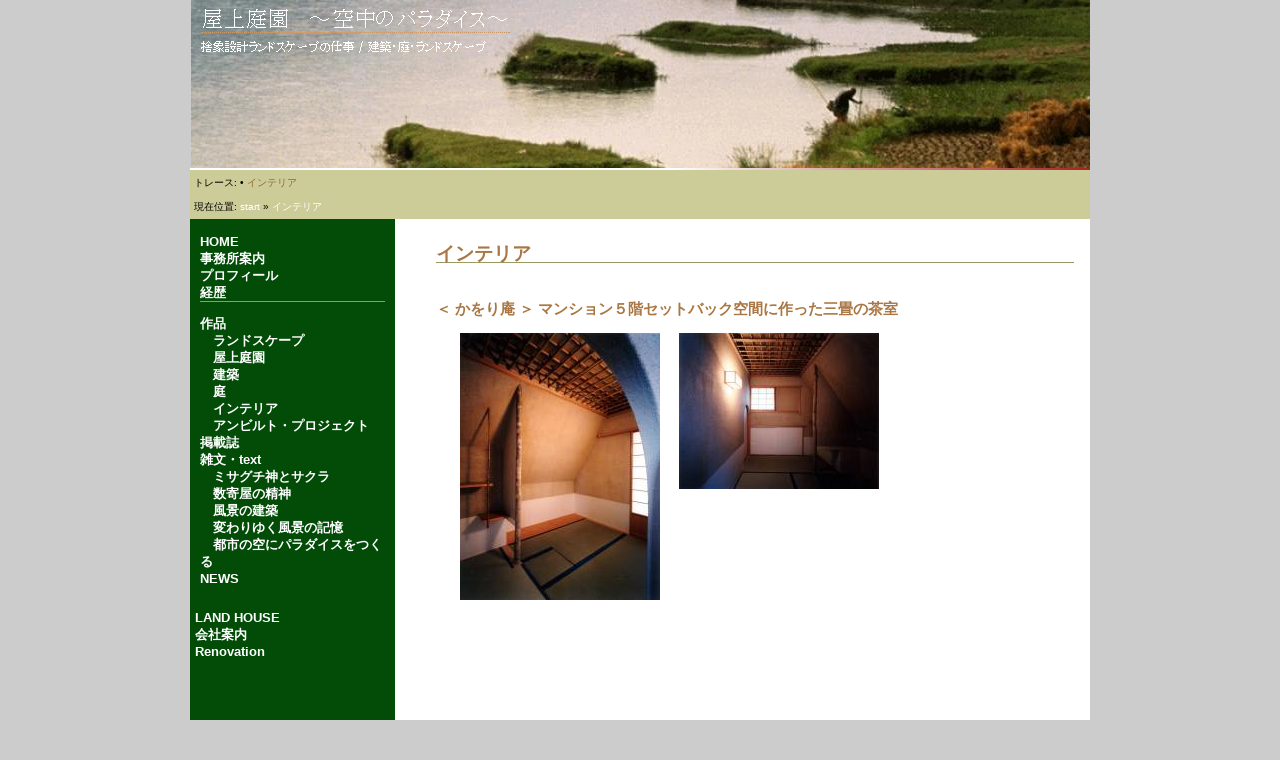

--- FILE ---
content_type: text/html; charset=utf-8
request_url: http://stezo.mmp.jp/doku.php?id=%E3%82%A4%E3%83%B3%E3%83%86%E3%83%AA%E3%82%A2
body_size: 8924
content:

<!DOCTYPE html>
<html lang="ja" dir="ltr">
<head>
  <meta charset="utf-8" />
  <title>
屋上庭園　～空中のパラダイス～
  </title>
  <meta name="viewport" content="width=device-width, initial-scale=1.0" />
<meta name="generator" content="DokuWiki"/>
<meta name="robots" content="index,follow"/>
<meta name="keywords" content="インテリア"/>
<link rel="search" type="application/opensearchdescription+xml" href="/lib/exe/opensearch.php" title="屋上庭園　～空中のパラダイス～"/>
<link rel="start" href="/"/>
<link rel="contents" href="/doku.php?id=%E3%82%A4%E3%83%B3%E3%83%86%E3%83%AA%E3%82%A2&amp;do=index" title="サイトマップ"/>
<link rel="alternate" type="application/rss+xml" title="最近の変更" href="/feed.php"/>
<link rel="alternate" type="application/rss+xml" title="現在の名前空間" href="/feed.php?mode=list&amp;ns="/>
<link rel="alternate" type="text/html" title="プレーンHTML" href="/doku.php?do=export_xhtml&amp;id=%E3%82%A4%E3%83%B3%E3%83%86%E3%83%AA%E3%82%A2"/>
<link rel="alternate" type="text/plain" title="Wikiマークアップ" href="/doku.php?do=export_raw&amp;id=%E3%82%A4%E3%83%B3%E3%83%86%E3%83%AA%E3%82%A2"/>
<link rel="canonical" href="http://stezo.mmp.jp/doku.php?id=%E3%82%A4%E3%83%B3%E3%83%86%E3%83%AA%E3%82%A2"/>
<link rel="stylesheet" type="text/css" href="/lib/exe/css.php?t=dokucms-master&amp;tseed=81ae7b4f98f0d32b4a48f9c959d36520"/>
<!--[if gte IE 9]><!-->
<script type="text/javascript">/*<![CDATA[*/var NS='';var JSINFO = {"id":"\u30a4\u30f3\u30c6\u30ea\u30a2","namespace":""};
/*!]]>*/</script>
<script type="text/javascript" charset="utf-8" src="/lib/exe/jquery.php?tseed=23f888679b4f1dc26eef34902aca964f"></script>
<script type="text/javascript" charset="utf-8" src="/lib/exe/js.php?t=dokucms-master&amp;tseed=81ae7b4f98f0d32b4a48f9c959d36520"></script>
<!--<![endif]-->
<link rel="shortcut icon" href="/lib/tpl/dokucms-master/images/favicon.ico" />
<link rel="apple-touch-icon" href="/lib/tpl/dokucms-master/images/apple-touch-icon.png" />

<!--[if lt IE 7]>
   <style type="text/css">
      div.page { width: 55em !important;max-width: 638px;}
   </style>
<![endif]-->
</head>

<body>
<div class="dokuwiki" style="width:900px;overflow-x: hidden;">
  <header class="stylehead">
    <div class="header">
      <div class="pagename">
<a href="/doku.php?id=start"  name="dokuwiki__top" id="dokuwiki__top" accesskey="h" style="opacity:0" title="[ALT+H]">屋上庭園　～空中のパラダイス～</a>      </div>
      <div class="clearer"></div>
    </div>
    <div class="breadcrumbs">
<span class="bchead">トレース:</span> <span class="bcsep">•</span> <span class="curid"><bdi><a href="/doku.php?id=%E3%82%A4%E3%83%B3%E3%83%86%E3%83%AA%E3%82%A2"  class="breadcrumbs" title="インテリア">インテリア</a></bdi></span>  </div>
    <div class="breadcrumbs">
<span class="bchead">現在位置: </span><span class="home"><bdi><a href="/doku.php?id=start" class="wikilink1" title="start">start</a></bdi></span> » <bdi><span class="curid"><a href="/doku.php?id=%E3%82%A4%E3%83%B3%E3%83%86%E3%83%AA%E3%82%A2" class="wikilink1" title="インテリア">インテリア</a></span></bdi>    </div>
  </header>
  <div class="wrap">
     <nav class="sidebar">
     <input type="checkbox" id="hamburger" class="hamburger" />
     <label for="hamburger" class="hamburger" title="Menu">&#9776; <span class="vishelp">Menu</span></label>
<div class="sidebar_box">

<p>
<div style="margin:5px;background:#024c08">
<span class="curid"><a href="/doku.php?id=start" class="wikilink1" title="start">HOME</a></span><br>
<a href="/doku.php?id=office" class="wikilink1" title="office">事務所案内</a><br>
<a href="/doku.php?id=%E3%83%97%E3%83%AD%E3%83%95%E3%82%A3%E3%83%BC%E3%83%AB" class="wikilink1" title="プロフィール">プロフィール</a><br>
<a href="/doku.php?id=%E7%B5%8C%E6%AD%B4" class="wikilink1" title="経歴">経歴</a><hr>
<a href="/doku.php?id=%E4%BD%9C%E5%93%81" class="wikilink1" title="作品">作品</a><br>
　<a href="/doku.php?id=%E3%83%A9%E3%83%B3%E3%83%89%E3%82%B9%E3%82%B1%E3%83%BC%E3%83%97" class="wikilink1" title="ランドスケープ">ランドスケープ</a><br>
　<a href="/doku.php?id=%E5%B1%8B%E4%B8%8A%E5%BA%AD%E5%9C%92" class="wikilink1" title="屋上庭園">屋上庭園</a><br>
　<a href="/doku.php?id=%E5%BB%BA%E7%AF%89" class="wikilink1" title="建築">建築</a><br>
　<a href="/doku.php?id=%E5%BA%AD" class="wikilink1" title="庭">庭</a><br>
　<a href="/doku.php?id=%E3%82%A4%E3%83%B3%E3%83%86%E3%83%AA%E3%82%A2" class="wikilink1" title="インテリア">インテリア</a><br>
　<a href="/doku.php?id=%E3%82%A2%E3%83%B3%E3%83%93%E3%83%AB%E3%83%88%E3%83%BB%E3%83%97%E3%83%AD%E3%82%B8%E3%82%A7%E3%82%AF%E3%83%88" class="wikilink1" title="アンビルト・プロジェクト">アンビルト・プロジェクト</a><br>
<a href="/doku.php?id=%E6%8E%B2%E8%BC%89%E8%AA%8C" class="wikilink1" title="掲載誌">掲載誌</a><br>
<a href="/doku.php?id=%E9%9B%91%E6%96%87%E3%83%BBtext" class="wikilink1" title="雑文・text">雑文・text</a><br>
　<a href="/doku.php?id=%E3%83%9F%E3%82%B5%E3%82%B0%E3%83%81%E7%A5%9E%E3%81%A8%E3%82%B5%E3%82%AF%E3%83%A9" class="wikilink1" title="ミサグチ神とサクラ">ミサグチ神とサクラ</a><br>
　<a href="/doku.php?id=%E6%95%B0%E5%AF%84%E5%B1%8B%E3%81%AE%E7%B2%BE%E7%A5%9E" class="wikilink1" title="数寄屋の精神">数寄屋の精神</a><br>
　<a href="/doku.php?id=%E9%A2%A8%E6%99%AF%E3%81%AE%E5%BB%BA%E7%AF%89" class="wikilink1" title="風景の建築">風景の建築</a><br>
　<a href="/doku.php?id=%E5%A4%89%E3%82%8F%E3%82%8A%E3%82%86%E3%81%8F%E9%A2%A8%E6%99%AF%E3%81%AE%E8%A8%98%E6%86%B6" class="wikilink1" title="変わりゆく風景の記憶">変わりゆく風景の記憶</a><br>
　<a href="/doku.php?id=%E9%83%BD%E5%B8%82%E3%81%AE%E7%A9%BA%E3%81%AB%E3%83%91%E3%83%A9%E3%83%80%E3%82%A4%E3%82%B9%E3%82%92%E3%81%A4%E3%81%8F%E3%82%8B" class="wikilink1" title="都市の空にパラダイスをつくる">都市の空にパラダイスをつくる</a><br>
<a href="/doku.php?id=news" class="wikilink1" title="news">NEWS</a>
</div>
<br/>

<a href="/doku.php?id=land_house" class="wikilink2" title="land_house" rel="nofollow">LAND HOUSE</a><br>
<a href="/doku.php?id=company" class="wikilink1" title="company">会社案内</a><br>
<a href="/doku.php?id=renovation" class="wikilink1" title="renovation">Renovation</a><br>
</p>

</div>
   </nav>
     <div class="page" style="min-height: 800px;max-width: 638px;">

<h1 class="sectionedit1" id="インテリア">インテリア</h1>
<div class="level1">

<p>
<br/>

</p>

</div>

<h4 id="かをり庵_マンション５階セットバック空間に作った三畳の茶室">＜ かをり庵 ＞ マンション５階セットバック空間に作った三畳の茶室</h4>
<div class="level4">
<div class="table sectionedit2"><table class="inline">
	<tr class="row0">
		<td class="col0"><a href="/lib/exe/fetch.php?media=kaworian-2.jpg" class="media" title="kaworian-2.jpg"><img src="/lib/exe/fetch.php?w=200&amp;tok=d6c958&amp;media=kaworian-2.jpg" class="medialeft" alt="" width="200" /></a> <a href="/lib/exe/fetch.php?media=kaworian-1.jpg" class="media" title="kaworian-1.jpg"><img src="/lib/exe/fetch.php?w=200&amp;tok=95a2ee&amp;media=kaworian-1.jpg" class="medialeft" alt="" width="200" /></a></td>
	</tr>
</table></div>

</div>

   </div>
  </div>
  <footer class="stylefoot">
    <div class="bar" id="bar__bottom">
       <div class="bar-left" id="bar__bottomleft">
<form class="button btn_login" method="get" action="/doku.php"><div class="no"><input type="hidden" name="do" value="login" /><input type="hidden" name="sectok" value="" /><input type="hidden" name="id" value="インテリア" /><button type="submit" title="ログイン">ログイン</button></div></form>&nbsp;         &nbsp;
       </div>
       <div class="bar-right" id="bar__bottomright">
<form action="/doku.php?id=start" accept-charset="utf-8" class="search" id="dw__search" method="get" role="search"><div class="no"><input type="hidden" name="do" value="search" /><input type="text" placeholder="検索" id="qsearch__in" accesskey="f" name="id" class="edit" title="[F]" /><button type="submit" title="検索">検索</button><div id="qsearch__out" class="ajax_qsearch JSpopup"></div></div></form>&nbsp<form class="button btn_source" method="post" action="/doku.php"><div class="no"><input type="hidden" name="do" value="edit" /><input type="hidden" name="rev" value="0" /><input type="hidden" name="id" value="インテリア" /><button type="submit" accesskey="v" title=" [V]"></button></div></form>&nbsp;
      </div>
      <div class="clearer"></div>
    </div>
  </footer>

</div>
<div class="no"><img src="/lib/exe/indexer.php?id=%E3%82%A4%E3%83%B3%E3%83%86%E3%83%AA%E3%82%A2&amp;1769013844" width="2" height="1" alt="" /></div>
</body>
</html>
